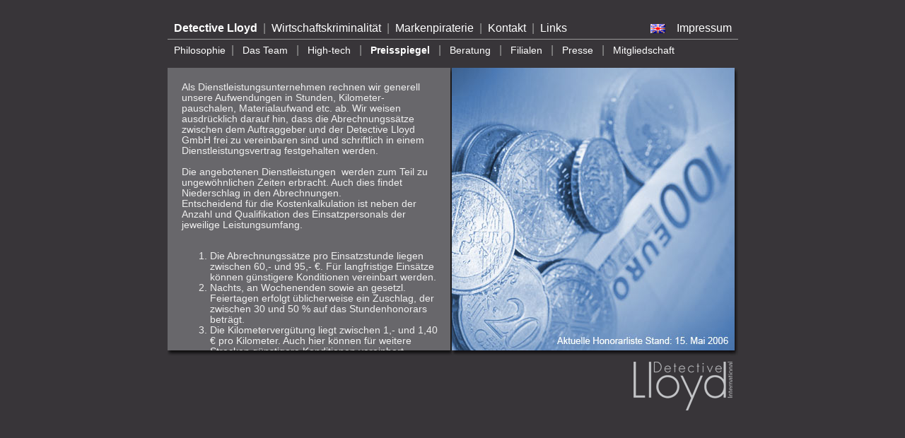

--- FILE ---
content_type: text/html; charset=iso-8859-1
request_url: http://lloyd-detective.de/index.php?id=9&L=3%27A%3D0%2F
body_size: 2304
content:
<!DOCTYPE html
	PUBLIC "-//W3C//DTD HTML 4.0 Transitional//EN">
<html>
<head>
	<meta http-equiv="Content-Type" content="text/html; charset=iso-8859-1" />

<!-- 
	This website is powered by TYPO3 - inspiring people to share!
	TYPO3 is a free open source Content Management Framework initially created by Kasper Skaarhoj and licensed under GNU/GPL.
	TYPO3 is copyright 1998-2009 of Kasper Skaarhoj. Extensions are copyright of their respective owners.
	Information and contribution at http://typo3.com/ and http://typo3.org/
-->

	<link rel="stylesheet" type="text/css" href="fileadmin/template/lloyd_01.css" />

<link rel="schema.dc" href="http://purl.org/metadata/dublin_core_elements" />

	<title>Lloyd Detective: Preisspiegel</title>
	<meta name="generator" content="TYPO3 4.2 CMS" />
	<meta name="ROBOTS" content="follow" />
	<meta name="AUTHOR" content="Robert Hildebrandt" />
	<meta name="DESCRIPTION" content="" />
	<meta name="KEYWORDS" content="" />
	<script type="text/javascript" src="typo3temp/javascript_93077bb238.js"></script>

</head>
<body>

<div align="center"><br>
  <table class="nav_01_tab" width="807" border="0" cellspacing="0" cellpadding="5" height="30">
    <tr>
      <td>&nbsp;<a href="index.php?id=1&amp;L=0%20and%20%284%3D8%20xor%201%3D3%29--%20a%22%22%2F%2F"  class="menu_act_a">Detective Lloyd</a>&nbsp;&nbsp;<span class="trenner">&#124;</span>&nbsp;&nbsp;<a href="index.php?id=2&amp;L=0%20and%20%284%3D8%20xor%201%3D3%29--%20a%22%22%2F%2F"  >Wirtschaftskriminalität</a>&nbsp;&nbsp;<span class="trenner">&#124;</span>&nbsp;&nbsp;<a href="index.php?id=3&amp;L=0%20and%20%284%3D8%20xor%201%3D3%29--%20a%22%22%2F%2F"  >Markenpiraterie</a>&nbsp;&nbsp;<span class="trenner">&#124;</span>&nbsp;&nbsp;<a href="index.php?id=4&amp;L=0%20and%20%284%3D8%20xor%201%3D3%29--%20a%22%22%2F%2F"  >Kontakt</a>&nbsp;&nbsp;<span class="trenner">&#124;</span>&nbsp;&nbsp;<a href="index.php?id=5&amp;L=0%20and%20%284%3D8%20xor%201%3D3%29--%20a%22%22%2F%2F"  >Links</a></td>
      <td><a href="index.php?id=9&amp;L=3" onfocus="blurLink(this);"  ><img src="typo3temp/menu/97dbfee2a5.gif" width="21" height="13" border="0" alt="Price list" /></a></td>
      <td width="82" height="26"><a title="Impressum" href="/?id=23">Impressum</a></td>
    </tr>
  </table>
  <table class="nav_02_tab" width="807" border="0" cellspacing="0" cellpadding="5" height="30">
    <tr>
      <td>&nbsp;<a href="index.php?id=6&amp;L=0%20and%20%284%3D8%20xor%201%3D3%29--%20a%22%22%2F%2F"  >Philosophie</a>&nbsp;<span class="trenner"> &#124; </span>&nbsp; <a href="index.php?id=7&amp;L=0%20and%20%284%3D8%20xor%201%3D3%29--%20a%22%22%2F%2F"  >Das Team</a> &nbsp;<span class="trenner"> &#124; </span>&nbsp; <a href="index.php?id=8&amp;L=0%20and%20%284%3D8%20xor%201%3D3%29--%20a%22%22%2F%2F"  >High-tech</a> &nbsp;<span class="trenner"> &#124; </span>&nbsp; <a href="index.php?id=9&amp;L=0%20and%20%284%3D8%20xor%201%3D3%29--%20a%22%22%2F%2F"  class="menu_act_a">Preisspiegel</a> &nbsp;<span class="trenner"> &#124; </span>&nbsp; <a href="index.php?id=10&amp;L=0%20and%20%284%3D8%20xor%201%3D3%29--%20a%22%22%2F%2F"  >Beratung</a> &nbsp;<span class="trenner"> &#124; </span>&nbsp; <a href="index.php?id=11&amp;L=0%20and%20%284%3D8%20xor%201%3D3%29--%20a%22%22%2F%2F"  >Filialen</a> &nbsp;<span class="trenner"> &#124; </span>&nbsp; <a href="index.php?id=12&amp;L=0%20and%20%284%3D8%20xor%201%3D3%29--%20a%22%22%2F%2F"  >Presse</a> &nbsp;<span class="trenner"> &#124; </span>&nbsp; <a href="index.php?id=13&amp;L=0%20and%20%284%3D8%20xor%201%3D3%29--%20a%22%22%2F%2F"  >Mitgliedschaft</a></td>
    </tr>
  </table>
  <table width="807" border="0" cellspacing="0" cellpadding="0">
    <tr>
      <td width="402" height="408" align="left" valign="top" background="fileadmin/template/c_links_bg.gif"><div id="content"><a id="c32"></a><p style="margin:0 0 0 0;">Als Dienstleistungsunternehmen rechnen wir generell unsere Aufwendungen in Stunden, Kilometer-</p>
<p style="margin:0 0 0 0;">pauschalen, Materialaufwand etc. ab. Wir weisen ausdrücklich darauf hin, dass die Abrechnungssätze zwischen dem Auftraggeber und der Detective Lloyd GmbH frei zu vereinbaren sind und schriftlich in einem Dienstleistungsvertrag festgehalten werden. </p>
<p style="margin:0 0 0 0;">&nbsp;</p>
<p style="margin:0 0 0 0;">Die angebotenen Dienstleistungen&nbsp; werden zum Teil zu ungewöhnlichen Zeiten erbracht. Auch dies findet Niederschlag in den Abrechnungen. <br />Entscheidend für die Kostenkalkulation ist neben der Anzahl und Qualifikation des Einsatzpersonals der jeweilige Leistungsumfang.<br /><br /></p>
<p style="margin:0 0 0 0;"><ol><li>Die Abrechnungssätze pro Einsatzstunde liegen zwischen 60,- und 95,- €. Für langfristige Einsätze können günstigere Konditionen vereinbart werden.</li><li>Nachts, an Wochenenden sowie an gesetzl. Feiertagen erfolgt üblicherweise ein Zuschlag, der zwischen 30 und 50 % auf das Stundenhonorars beträgt.</li><li>Die Kilometervergütung liegt zwischen 1,- und 1,40 € pro Kilometer. Auch hier können für weitere Strecken günstigere Konditionen vereinbart werden.</li><li>Für den Einsatz von Sonderfahrzeugen (Observationsbus, Flugzeug u. a.) werden zusätzliche Gebühren berechnet.</li><li>Technisches Sonderzubehör wie spezielle Foto- und Videotechnik, &nbsp;&nbsp; &nbsp;Langzeitaufnahmegeräte etc. wird nach Tagespauschalen abgerechnet.</li><li>Je nach Einsatzdauer werden Pauschalspesen berechnet, die am Tag zwischen 10,- und 25,- € liegen.</li><li>Für Finanzrecherchen und spezielle Ermittlungen werden Kostenpauschalen erhoben.</li><li>Notwendige Auslagen.</li></ol></p></div></td>
      <td align="left" valign="top"><a id="c14"></a><div style="text-align:center;"><table width="405" border="0" cellspacing="0" cellpadding="0" style="margin-left: auto; margin-right: auto" class="imgtext-table"><tr><td valign="top"><img src="uploads/pics/03_04-Preisspiegel.jpg" width="405" height="408" border="0" align="top" alt="" title="" /><br /></td></tr></table></div></td>
    </tr>
  </table>
  <div  class="logo"><img src="/fileadmin/template/lloyd-logo.gif"
 </div>
</div>

<script src="http://www.google-analytics.com/urchin.js" type="text/javascript">
</script>
<script type="text/javascript">
_uacct = "UA-387178-8";
urchinTracker();
</script>

</body>
</html>

--- FILE ---
content_type: text/css
request_url: http://lloyd-detective.de/fileadmin/template/lloyd_01.css
body_size: 1313
content:
body {
padding:0 0 0 0;
background-color: #383539;
font-family:arial, helvetica, sans-serif;

color: #EFEFEF;
}

H1 {font-size:110.01%;}

.intro {
text-align: center;
color: #FFFFFF;
font-weight: bold
text-decoration: none; 
}

.intro a {
color: #FFFFFF;
font-weight: bold;
text-decoration: none; 
}

.intro a hoover {
color: #FFFFFF;
font-weight: bold;
text-decoration: underline; 
}

.nav_01_tab {text-align: left;
color: #FFFFFF;
border-bottom: 1px #999999 solid;}

.trenner { color: #999999 }

.nav_01_tab a {
color: #FFFFFF;
text-decoration: none; 
}

.menu_act_a {font-weight: bold}

.nav_02_tab {
margin-bottom: 10px;
}

.nav_02_tab a {
font-size: 90.01%;
color: #FFFFFF;
text-decoration: none; 
margin-bottom: 10px;
}

#content {
padding: 20px;
font-size:85.01%;
height: 360px;
overflow: auto}

#content a {
color: #fff;
}

.important { 
text-align: center; 
font-size:120.01%;
}

.logo { text-align: center;

margin-top: 8px;
width: 808px;
height: 69px;

}

.links a {
font-weight: bold;
font-size:70.01%;
color: #fff;
text-decoration: none}

textarea {margin: 3px; 
width: 270px;
background-color: #ccc;
border: 1px #fff solid;}

input { margin: 3px;
width: 270px;
background-color: #ccc;
border: 1px #fff solid;}